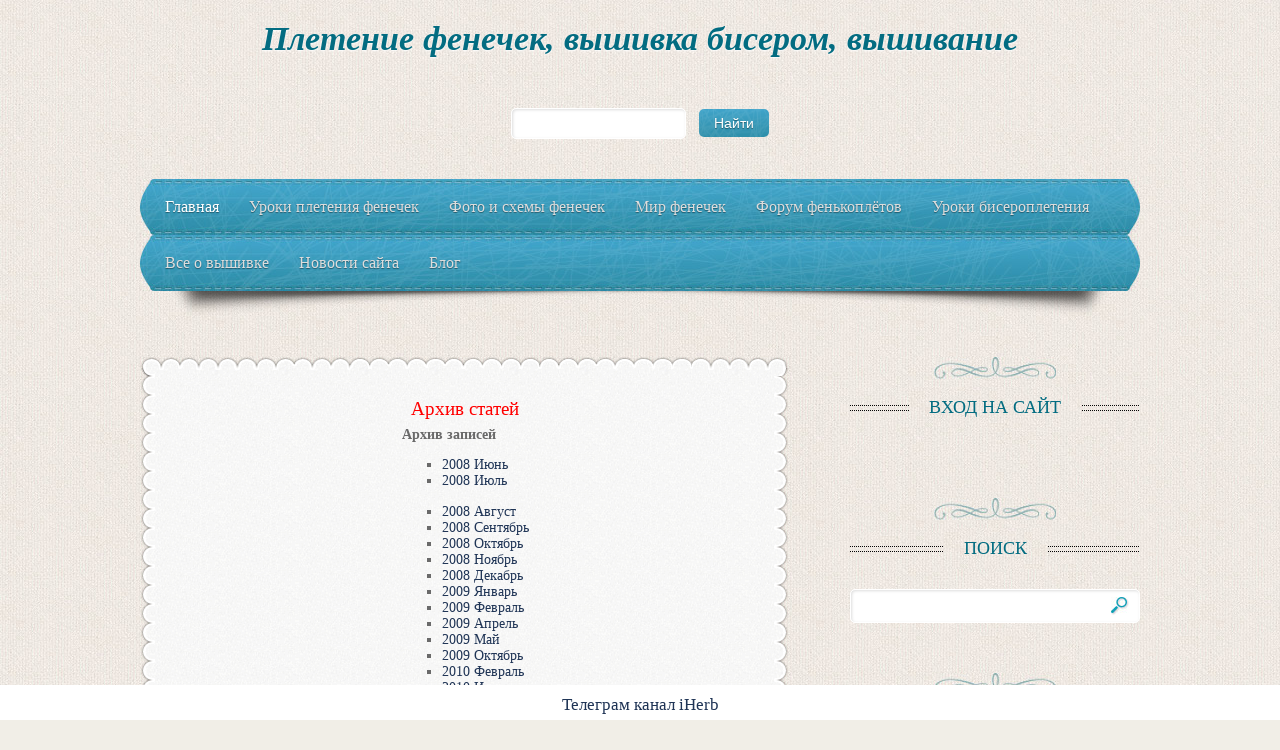

--- FILE ---
content_type: text/html; charset=UTF-8
request_url: http://fenechka.info/index/arkhiv_statej/0-79
body_size: 7542
content:
<!DOCTYPE html>
<html>
<head>
<script type="text/javascript" src="/?VGEQC9Qe%21STMG7mNB%3BSj%21I0wM8nI5yb1TievOPNDKHvJUw0bzBiXX0itUfPn%21OOV0lGitGy%21AJXxYVrmuRTi2p9FTLEQ7DWL7gwWR3%5EjhRVSQrN%21lizezrl9d6IzLnHU%5E%21vjyz1%5EX5g%5E7vB3Xz%3BYjAXc11Y7bGs2gfSHSrpxM4sYwR8aeyQVIlNagFxyFESBP80Z%5E6KMtjGMqHb7lm4w"></script>
	<script type="text/javascript">new Image().src = "//counter.yadro.ru/hit;ucoznet?r"+escape(document.referrer)+(screen&&";s"+screen.width+"*"+screen.height+"*"+(screen.colorDepth||screen.pixelDepth))+";u"+escape(document.URL)+";"+Date.now();</script>
	<script type="text/javascript">new Image().src = "//counter.yadro.ru/hit;ucoz_desktop_ad?r"+escape(document.referrer)+(screen&&";s"+screen.width+"*"+screen.height+"*"+(screen.colorDepth||screen.pixelDepth))+";u"+escape(document.URL)+";"+Date.now();</script><script type="text/javascript">
if(typeof(u_global_data)!='object') u_global_data={};
function ug_clund(){
	if(typeof(u_global_data.clunduse)!='undefined' && u_global_data.clunduse>0 || (u_global_data && u_global_data.is_u_main_h)){
		if(typeof(console)=='object' && typeof(console.log)=='function') console.log('utarget already loaded');
		return;
	}
	u_global_data.clunduse=1;
	if('0'=='1'){
		var d=new Date();d.setTime(d.getTime()+86400000);document.cookie='adbetnetshowed=2; path=/; expires='+d;
		if(location.search.indexOf('clk2398502361292193773143=1')==-1){
			return;
		}
	}else{
		window.addEventListener("click", function(event){
			if(typeof(u_global_data.clunduse)!='undefined' && u_global_data.clunduse>1) return;
			if(typeof(console)=='object' && typeof(console.log)=='function') console.log('utarget click');
			var d=new Date();d.setTime(d.getTime()+86400000);document.cookie='adbetnetshowed=1; path=/; expires='+d;
			u_global_data.clunduse=2;
			new Image().src = "//counter.yadro.ru/hit;ucoz_desktop_click?r"+escape(document.referrer)+(screen&&";s"+screen.width+"*"+screen.height+"*"+(screen.colorDepth||screen.pixelDepth))+";u"+escape(document.URL)+";"+Date.now();
		});
	}
	
	new Image().src = "//counter.yadro.ru/hit;desktop_click_load?r"+escape(document.referrer)+(screen&&";s"+screen.width+"*"+screen.height+"*"+(screen.colorDepth||screen.pixelDepth))+";u"+escape(document.URL)+";"+Date.now();
}

setTimeout(function(){
	if(typeof(u_global_data.preroll_video_57322)=='object' && u_global_data.preroll_video_57322.active_video=='adbetnet') {
		if(typeof(console)=='object' && typeof(console.log)=='function') console.log('utarget suspend, preroll active');
		setTimeout(ug_clund,8000);
	}
	else ug_clund();
},3000);
</script>
<meta charset="utf-8">
<title>Архив статей - Fenechka.info</title>
<meta name="viewport" content="width=device-width, initial-scale=1, maximum-scale=1" />


<script type="text/javascript">
 var browser = navigator.userAgent;
 var browserRegex = /(Android|BlackBerry|IEMobile|Nokia|iP(ad|hone|od)|Opera M(obi|ini))/;
 var isMobile = false;
 if(browser.match(browserRegex)) {
 isMobile = true;
 }
</script>

<link type="text/css" rel="stylesheet" href="/_st/my.css" />

<meta name="google-site-verification" content="1A5L0hd7mES0lse7G85Lx4kMshNeJrxQU_7D1ROpnBU" />
 <meta name="telderi" content="792d02d80c5288eb57ecde8727e8156f" />
 <meta name="recreativ-verification" content="TcZXkGToBPXkFhr5CqBCi2TC3tQFCZsE9EwN8DOW" >
<meta name="yandex-verification" content="448d1cb184e2e69b" />

	<link rel="stylesheet" href="/.s/src/base.min.css" />
	<link rel="stylesheet" href="/.s/src/layer5.min.css" />

	<script src="/.s/src/jquery-1.12.4.min.js"></script>
	
	<script src="/.s/src/uwnd.min.js"></script>
	<script src="//s729.ucoz.net/cgi/uutils.fcg?a=uSD&ca=2&ug=999&isp=0&r=0.239146092581787"></script>
	<link rel="stylesheet" href="/.s/src/ulightbox/ulightbox.min.css" />
	<link rel="stylesheet" href="/.s/src/social.css" />
	<script src="/.s/src/ulightbox/ulightbox.min.js"></script>
	<script>
/* --- UCOZ-JS-DATA --- */
window.uCoz = {"module":"index","sign":{"5255":"Помощник","7251":"Запрошенный контент не может быть загружен. Пожалуйста, попробуйте позже.","3125":"Закрыть","7287":"Перейти на страницу с фотографией.","5458":"Следующий","7253":"Начать слайд-шоу","7254":"Изменить размер","7252":"Предыдущий"},"ssid":"143313555757764146003","country":"US","site":{"host":"staizy.ucoz.ru","domain":"fenechka.info","id":"0staizy"},"language":"ru","layerType":5,"uLightboxType":1};
/* --- UCOZ-JS-CODE --- */
 function uSocialLogin(t) {
			var params = {"yandex":{"width":870,"height":515},"facebook":{"height":520,"width":950},"vkontakte":{"height":400,"width":790},"google":{"width":700,"height":600},"ok":{"height":390,"width":710}};
			var ref = escape(location.protocol + '//' + ('fenechka.info' || location.hostname) + location.pathname + ((location.hash ? ( location.search ? location.search + '&' : '?' ) + 'rnd=' + Date.now() + location.hash : ( location.search || '' ))));
			window.open('/'+t+'?ref='+ref,'conwin','width='+params[t].width+',height='+params[t].height+',status=1,resizable=1,left='+parseInt((screen.availWidth/2)-(params[t].width/2))+',top='+parseInt((screen.availHeight/2)-(params[t].height/2)-20)+'screenX='+parseInt((screen.availWidth/2)-(params[t].width/2))+',screenY='+parseInt((screen.availHeight/2)-(params[t].height/2)-20));
			return false;
		}
		function TelegramAuth(user){
			user['a'] = 9; user['m'] = 'telegram';
			_uPostForm('', {type: 'POST', url: '/index/sub', data: user});
		}
function loginPopupForm(params = {}) { new _uWnd('LF', ' ', -250, -100, { closeonesc:1, resize:1 }, { url:'/index/40' + (params.urlParams ? '?'+params.urlParams : '') }) }
/* --- UCOZ-JS-END --- */
</script>

	<style>.UhideBlock{display:none; }</style>

</head>
<body>
<div id="utbr8214" rel="s729"></div>
<!--U1AHEADER1Z--><header>
 <div id="header">
 

 <div class="sticky fixed">
 <a style="font-size:17px;" target="_blank" href="https://cutt.ly/RhV607K">Телеграм канал iHerb</a>
 <div>
 <div class="fb-share-button" 
 data-href="/index/arkhiv_statej/0-79" 
 data-layout="button_count" data-size="large">
 </div>
</div>
 <!-- <p class="close_ad" style="cursor:pointer">Закрыть</p> -->
 </div> 

 
 <div id="head-top">
 <div class="wrapper">
 <div class="site-n"><a href="http://fenechka.info/">Плетение фенечек, вышивка бисером, вышивание</a></div>
 </div>
 </div>
 <div class="wrapper site-n" id="casing">
		<div class="searchForm">
			<form onsubmit="this.sfSbm.disabled=true" method="get" style="margin:0" action="/search/">
				<div align="center" class="schQuery">
					<input type="text" name="q" maxlength="30" size="20" class="queryField" />
				</div>
				<div align="center" class="schBtn">
					<input type="submit" class="searchSbmFl" name="sfSbm" value="Найти" />
				</div>
				<input type="hidden" name="t" value="0">
			</form>
		</div></div> 
 

 
 <div id="head-bot"> 
 <div class="wrapper">
 <nav>
 <div id="nav-box">
 <div id="catmenu">
 <!-- <sblock_nmenu> -->
<!-- <bc> --><div id="uNMenuDiv1" class="uMenuV"><ul class="uMenuRoot">
<li><a  href="/" ><span>Главная</span></a></li>
<li><a  href="/index/0-17" ><span>Уроки плетения фенечек</span></a></li>
<li><a  href="/photo/1" ><span>Фото и схемы фенечек</span></a></li>
<li><a  href="/index/0-4" ><span>Мир фенечек</span></a></li>
<li><a  href="/forum/" ><span>Форум фенькоплётов</span></a></li>
<li><a  href="/index/uroki_biseropletenija/0-204" ><span>Уроки бисероплетения</span></a></li>
<li><a  href="http://fenechka.info/index/vse_o_vyshivke/0-251" ><span>Все о вышивке</span></a></li>
<li><a  href="/news/" ><span>Новости сайта</span></a></li>
<li><a  href="http://fenechka.info/blog/" target="_blank"><span>Блог</span></a></li></ul></div><!-- </bc> -->
<!-- </sblock_nmenu> -->
 <div class="clr"></div>
 </div>
 </div>

 
 
 </nav>
 </div>
 </div>
 </div>
</header><!--/U1AHEADER1Z-->

<div id="casing">
 <div class="wrapper">
 
 <!-- <middle> -->
 <div id="content" >
 <div id="cont-top">
 <div id="cont-bot">
 <section>

<div id="main-content">
<div class="page-content-wrapper"><div id="nativeroll_video_cont" style="display:none;"></div><h1 align="center"><span style="color: rgb(255, 0, 0);"><span style="font-size: 14pt;">Архив статей</span></span></h1>

<center>

<table border="0" cellpadding="0" cellspacing="0" class="boxTable"><tr><td class="boxTitle"><b><!-- <bt> --><!--<s5347>-->Архив записей<!--</s>--><!-- </bt> --></b></td></tr><tr><td class="boxContent"><!-- <bc> --><ul class="archUl"><li class="archLi"><a class="archLink" href="/news/2008-06">2008 Июнь</a></li><li class="archLi"><a class="archLink" href="/news/2008-07">2008 Июль</a></li><li class="archLi"><a class="archLink" href="/news/2008-08">2008 Август</a></li><li class="archLi"><a class="archLink" href="/news/2008-09">2008 Сентябрь</a></li><li class="archLi"><a class="archLink" href="/news/2008-10">2008 Октябрь</a></li><li class="archLi"><a class="archLink" href="/news/2008-11">2008 Ноябрь</a></li><li class="archLi"><a class="archLink" href="/news/2008-12">2008 Декабрь</a></li><li class="archLi"><a class="archLink" href="/news/2009-01">2009 Январь</a></li><li class="archLi"><a class="archLink" href="/news/2009-02">2009 Февраль</a></li><li class="archLi"><a class="archLink" href="/news/2009-04">2009 Апрель</a></li><li class="archLi"><a class="archLink" href="/news/2009-05">2009 Май</a></li><li class="archLi"><a class="archLink" href="/news/2009-10">2009 Октябрь</a></li><li class="archLi"><a class="archLink" href="/news/2010-02">2010 Февраль</a></li><li class="archLi"><a class="archLink" href="/news/2010-06">2010 Июнь</a></li><li class="archLi"><a class="archLink" href="/news/2010-07">2010 Июль</a></li><li class="archLi"><a class="archLink" href="/news/2010-08">2010 Август</a></li><li class="archLi"><a class="archLink" href="/news/2010-09">2010 Сентябрь</a></li><li class="archLi"><a class="archLink" href="/news/2010-10">2010 Октябрь</a></li><li class="archLi"><a class="archLink" href="/news/2010-11">2010 Ноябрь</a></li><li class="archLi"><a class="archLink" href="/news/2010-12">2010 Декабрь</a></li><li class="archLi"><a class="archLink" href="/news/2011-02">2011 Февраль</a></li><li class="archLi"><a class="archLink" href="/news/2011-03">2011 Март</a></li><li class="archLi"><a class="archLink" href="/news/2011-05">2011 Май</a></li><li class="archLi"><a class="archLink" href="/news/2011-06">2011 Июнь</a></li><li class="archLi"><a class="archLink" href="/news/2011-07">2011 Июль</a></li><li class="archLi"><a class="archLink" href="/news/2011-08">2011 Август</a></li><li class="archLi"><a class="archLink" href="/news/2011-09">2011 Сентябрь</a></li><li class="archLi"><a class="archLink" href="/news/2011-11">2011 Ноябрь</a></li><li class="archLi"><a class="archLink" href="/news/2011-12">2011 Декабрь</a></li><li class="archLi"><a class="archLink" href="/news/2012-02">2012 Февраль</a></li><li class="archLi"><a class="archLink" href="/news/2012-07">2012 Июль</a></li><li class="archLi"><a class="archLink" href="/news/2012-08">2012 Август</a></li><li class="archLi"><a class="archLink" href="/news/2012-09">2012 Сентябрь</a></li><li class="archLi"><a class="archLink" href="/news/2012-10">2012 Октябрь</a></li><li class="archLi"><a class="archLink" href="/news/2012-11">2012 Ноябрь</a></li><li class="archLi"><a class="archLink" href="/news/2012-12">2012 Декабрь</a></li><li class="archLi"><a class="archLink" href="/news/2013-01">2013 Январь</a></li><li class="archLi"><a class="archLink" href="/news/2013-05">2013 Май</a></li><li class="archLi"><a class="archLink" href="/news/2013-09">2013 Сентябрь</a></li><li class="archLi"><a class="archLink" href="/news/2014-02">2014 Февраль</a></li><li class="archLi"><a class="archLink" href="/news/2016-01">2016 Январь</a></li><li class="archLi"><a class="archLink" href="/news/2016-02">2016 Февраль</a></li><li class="archLi"><a class="archLink" href="/news/2016-03">2016 Март</a></li><li class="archLi"><a class="archLink" href="/news/2016-10">2016 Октябрь</a></li><li class="archLi"><a class="archLink" href="/news/2017-01">2017 Январь</a></li><li class="archLi"><a class="archLink" href="/news/2017-02">2017 Февраль</a></li><li class="archLi"><a class="archLink" href="/news/2017-03">2017 Март</a></li><li class="archLi"><a class="archLink" href="/news/2017-04">2017 Апрель</a></li><li class="archLi"><a class="archLink" href="/news/2017-05">2017 Май</a></li><li class="archLi"><a class="archLink" href="/news/2017-06">2017 Июнь</a></li><li class="archLi"><a class="archLink" href="/news/2017-07">2017 Июль</a></li><li class="archLi"><a class="archLink" href="/news/2017-09">2017 Сентябрь</a></li></ul><!-- </bc> --></td></tr></table>
</center>
		<script>
			var container = document.getElementById('nativeroll_video_cont');

			if (container) {
				var parent = container.parentElement;

				if (parent) {
					const wrapper = document.createElement('div');
					wrapper.classList.add('js-teasers-wrapper');

					parent.insertBefore(wrapper, container.nextSibling);
				}
			}
		</script>
	</div>
</div>
 

<hr><p><span style="font-size: 14pt;"><strong><font color="#ff0000"><em>Еще то, что очень интересно:</em></font></strong></span></p><p><div style="display:grid; grid-template-columns:repeat(2, 1fr); gap:1em;"><table border="0" cellpadding="2" cellspacing="1" width="100%" class="infTable"><tbody><tr><tr><td class="infTitle" colspan="2"><span style="font-size: 12pt;">&nbsp;- <a href="http://fenechka.info/news/vyshivanie_biserom_gde_vzjat_skhemy/2016-02-12-182">Вышивание бисером – где взять схемы?</a>&nbsp;</span></td></tr></tbody></table><table border="0" cellpadding="2" cellspacing="1" width="100%" class="infTable"><tbody><tr><tr><td class="infTitle" colspan="2"><span style="font-size: 12pt;">&nbsp;- <a href="http://fenechka.info/news/novenkie_fenechki/2010-09-02-173">Новенькие фенечки</a>&nbsp;</span></td></tr></tbody></table><table border="0" cellpadding="2" cellspacing="1" width="100%" class="infTable"><tbody><tr><tr><td class="infTitle" colspan="2"><span style="font-size: 12pt;">&nbsp;- <a href="http://fenechka.info/news/zastezhki_dlja_fenechek_kak_ehto_sdelat/2016-10-05-185">Застежки для фенечек – как это сделать?</a>&nbsp;</span></td></tr></tbody></table><table border="0" cellpadding="2" cellspacing="1" width="100%" class="infTable"><tbody><tr><tr><td class="infTitle" colspan="2"><span style="font-size: 12pt;">&nbsp;- <a href="http://fenechka.info/news/2008-06-15-1">Фенечка «Свободные цепочки»</a>&nbsp;</span></td></tr></tbody></table><table border="0" cellpadding="2" cellspacing="1" width="100%" class="infTable"><tbody><tr><tr><td class="infTitle" colspan="2"><span style="font-size: 12pt;">&nbsp;- <a href="http://fenechka.info/news/ukrashenija_i_fenechki_iz_mekha/2016-03-09-184">Украшения и фенечки из меха</a>&nbsp;</span></td></tr></tbody></table><table border="0" cellpadding="2" cellspacing="1" width="100%" class="infTable"><tbody><tr><tr><td class="infTitle" colspan="2"><span style="font-size: 12pt;">&nbsp;- <a href="http://fenechka.info/news/sozdanie_fartuka_dlja_kukhni/2017-01-28-196">Создание фартука для кухни</a>&nbsp;</span></td></tr></tbody></table><table border="0" cellpadding="2" cellspacing="1" width="100%" class="infTable"><tbody><tr><tr><td class="infTitle" colspan="2"><span style="font-size: 12pt;">&nbsp;- <a href="http://fenechka.info/news/poslednee_obnovlenie_fenechek/2012-09-14-174">Последнее обновление фенечек</a>&nbsp;</span></td></tr></tbody></table><table border="0" cellpadding="2" cellspacing="1" width="100%" class="infTable"><tbody><tr><tr><td class="infTitle" colspan="2"><span style="font-size: 12pt;">&nbsp;- <a href="http://fenechka.info/news/2008-07-22-7">Маленькое яблочко из бисера</a>&nbsp;</span></td></tr></tbody></table><table border="0" cellpadding="2" cellspacing="1" width="100%" class="infTable"><tbody><tr><tr><td class="infTitle" colspan="2"><span style="font-size: 12pt;">&nbsp;- <a href="http://fenechka.info/news/2008-06-15-2">Как сделать снеговика из бисера?</a>&nbsp;</span></td></tr></tbody></table><table border="0" cellpadding="2" cellspacing="1" width="100%" class="infTable"><tbody><tr><tr><td class="infTitle" colspan="2"><span style="font-size: 12pt;">&nbsp;- <a href="http://fenechka.info/news/pomogite/2011-08-06-99">Ловец снов с радужными бусинами</a>&nbsp;</span></td></tr></tbody></table></div></p><hr>



 </section>
 </div>
 </div>
 </div>
  
 <aside>
 <div id="sidebar">
 <!--U1CLEFTER1Z--><!-- <block1> -->

<!-- </block1> -->



<!-- <block3> -->

<!-- </block3> -->

<!-- <block4> -->

<div class="sidebox"><div class="sidetitle"><span><!-- <bt> --><!--<s5158>-->Вход на сайт<!--</s>--><!-- </bt> --></span></div>
 <div class="inner">
 <!-- <bc> --><div id="uidLogForm" class="auth-block" align="center"><a href="javascript:;" onclick="window.open('https://login.uid.me/?site=0staizy&ref='+escape(location.protocol + '//' + ('fenechka.info' || location.hostname) + location.pathname + ((location.hash ? ( location.search ? location.search + '&' : '?' ) + 'rnd=' + Date.now() + location.hash : ( location.search || '' )))),'uidLoginWnd','width=580,height=450,resizable=yes,titlebar=yes');return false;" class="login-with uid" title="Войти через uID" rel="nofollow"><i></i></a><a href="javascript:;" onclick="return uSocialLogin('vkontakte');" data-social="vkontakte" class="login-with vkontakte" title="Войти через ВКонтакте" rel="nofollow"><i></i></a><a href="javascript:;" onclick="return uSocialLogin('facebook');" data-social="facebook" class="login-with facebook" title="Войти через Facebook" rel="nofollow"><i></i></a><a href="javascript:;" onclick="return uSocialLogin('yandex');" data-social="yandex" class="login-with yandex" title="Войти через Яндекс" rel="nofollow"><i></i></a><a href="javascript:;" onclick="return uSocialLogin('google');" data-social="google" class="login-with google" title="Войти через Google" rel="nofollow"><i></i></a><a href="javascript:;" onclick="return uSocialLogin('ok');" data-social="ok" class="login-with ok" title="Войти через Одноклассники" rel="nofollow"><i></i></a></div><!-- </bc> --> 
 </div>
 <div class="clr"></div>
 </div>

<!-- </block4> -->

<!-- <block5> -->

<div class="sidebox"><div class="sidetitle"><span><!-- <bt> --><!--<s3163>-->Поиск<!--</s>--><!-- </bt> --></span></div>
 <div class="inner">
 <div align="center"><!-- <bc> -->
		<div class="searchForm">
			<form onsubmit="this.sfSbm.disabled=true" method="get" style="margin:0" action="/search/">
				<div align="center" class="schQuery">
					<input type="text" name="q" maxlength="30" size="20" class="queryField" />
				</div>
				<div align="center" class="schBtn">
					<input type="submit" class="searchSbmFl" name="sfSbm" value="Найти" />
				</div>
				<input type="hidden" name="t" value="0">
			</form>
		</div><!-- </bc> --></div> 
 </div>
 <div class="clr"></div>
 </div>

<!-- </block5> -->

<!-- <block11> -->
<div class="sidebox"><div class="sidetitle"><span><!-- <bt> --><!--<s5204>-->Любимые фенечки<!--</s>--><!-- </bt> --></span></div>
 <div class="inner">
 <!-- <bc> --><!--<s1546>-->
<div align="center"><a href="http://fenechka.info/photo/3-0-1152"><img style="margin:0;padding:0;border:0;" src="//fenechka.info/_ph/3/1/987244858.jpg" /></a></div><div align="center" style="padding-top:3px;font:7pt">[<a href="http://fenechka.info/photo/3">Косое плетение</a>]</div><div align="center"><a href="http://fenechka.info/photo/30_05_73/21-0-1856"><img style="margin:0;padding:0;border:0;" src="//fenechka.info/_ph/21/1/333716062.jpg" /></a></div><div align="center" style="padding-top:3px;font:7pt">[<a href="http://fenechka.info/photo/21">Фенечки с надписью</a>]</div><div align="center"><a href="http://fenechka.info/photo/fotografija_1/2-0-979"><img style="margin:0;padding:0;border:0;" src="//fenechka.info/_ph/2/1/150290354.jpg" /></a></div><div align="center" style="padding-top:3px;font:7pt">[<a href="http://fenechka.info/photo/2">Фотографии готовых фенечек</a>]</div>
<!--</s>--><!-- </bc> --> 
 </div>
 <div class="clr"></div>
 </div>
<!-- </block11> -->

<!-- <block12> -->

 </div>
<!-- </block12> --><!--/U1CLEFTER1Z-->
 </div>
 </aside>
 
 <!-- </middle> -->
 <div class="clr"></div>
 
 </div>
</div>
<!--U1BFOOTER1Z--><div align="center">
 <table align="center">
 <tr align="center">
 <td align="center">

</td>
</tr>
</table>
</div>

<footer>
 
<div id="bot-box">
 <div id="bottom">
 <div class="wrapper">
 <div class="ad">
 <div style="margin:15px 0px; width:100%">

<script async src="//pagead2.googlesyndication.com/pagead/js/adsbygoogle.js"></script>
<!-- fenechka.info -->
<ins class="adsbygoogle"
 style="display:block"
 data-ad-client="ca-pub-0006856964532208"
 data-ad-slot="6185718339"
 data-ad-format="auto"
 data-full-width-responsive="true"></ins>
<script>
(adsbygoogle = window.adsbygoogle || []).push({});
</script>
 
 </div>
</div> 
 
 <script> 
 var ad = $( ".ad" ).html();
 $( ad ).insertAfter( "#content p:eq(1), #content p:eq(5), #content p:eq(10), #content img:eq(12), #content li:eq(1), #content li:eq(20)" );
</script>
 

 <div class="bot-box">

 <!-- <bc> -->
 <ul>
 <li><a href="http://fenechka.info/index/rastochki_ili_fenechki_dlja_volos/0-150">Расточки или фенечки для волос</a></li>
 <li><a href="http://fenechka.info/index/pletenaja_ruchka/0-36">Плетеная ручка</a></li>
 <li><a href="http://fenechka.info/index/razlichnye_skhemy_fenechek_s_gerojami_adventure_time/0-148">Фенечки с героями Adventure Time</a></li>
 <li><a href="http://fenechka.info/index/nitka/0-49">Что делать, если закончилась нитка.</a></li>
 <li><a href="http://fenechka.info/index/kak_sdelat_petelku_na_fenechke/0-185">Как сделать петельку на фенечке?</a></li>
 <li><a href="http://fenechka.info/index/kak_sdelat_prostejshij_zhgut_iz_bisera/0-228">Как сделать простейший жгут из бисера?</a></li>
 <li><a href="http://fenechka.info/index/braslet_iz_parakorda/0-223">Браслет из паракорда</a></li>
 </ul>
 <!-- </bc> -->
 </div>
 <div class="bot-box">
 <!-- <bc> -->
 <ul>
 <li><a href="http://fenechka.info/index/kak_narisovat_skhemu_fenechki_samostojatelno/0-88">Как нарисовать схему фенечки самостоятельно</a></li>
 <li><a href="http://fenechka.info/index/0-50">Новогодние фенечки</a></li>
 <li><a href="http://fenechka.info/index/fenechka_iz_lent/0-38">Фенечка из лент</a></li>
 <li><a href="http://fenechka.info/index/kumikhimo/0-45">Японский шнурок кумихимо</a></li>
 <li><a href="http://fenechka.info/index/0-34">Как плести Кумихимо</a></li>
 <li><a href="http://fenechka.info/index/master_klass_fenechka_iz_kozhanykh_shnurkov_tenebri/0-102">Фенечка из кожаных шнурков</a></li>
 <li><a href="http://fenechka.info/index/fenechki_nashikh_babushek/0-91">Фенечки наших бабушек</a></li>
 </ul>
 <!-- </bc> -->
 </div>
 <div class="bot-box">
 <!-- <bc> -->
 <center>
 <hr>
 <div class="login-box">
 
 <a title="Регистрация" href="/register"><!--<s3089>-->Регистрация<!--</s>--></a> / 
 <a title="Вход" href="javascript:;" rel="nofollow" onclick="loginPopupForm(); return false;"><!--<s3087>-->Вход<!--</s>--></a>
 
 </div>
 <hr>


<a href="http://fenechka.info/index/reklama_na_sajte/0-230">&copy;</a> <a href="/index/karta_sajta/0-62">Карта сайта</a> <a href="/index/arkhiv_statej/0-79">Архив статей</a> 

 <hr>
 <!-- <copy> -->Сайт-журнал о рукоделии Fenechka.info<br> 2008-2026 <!-- </copy> --><br> <noindex><!-- "' --><span class="pb53SkNG">Хостинг от <a href="https://www.ucoz.ru/">uCoz</a></span><br> 
 <hr>
 

<!-- Global site tag (gtag.js) - Google Analytics -->
<script async src="https://www.googletagmanager.com/gtag/js?id=UA-132896865-1"></script>
<script>
 window.dataLayer = window.dataLayer || [];
 function gtag(){dataLayer.push(arguments);}
 gtag('js', new Date());

 gtag('config', 'UA-132896865-1');
</script>
 
 
<script> 
 var stickyOffset = $('.sticky').offset().top;

 $(window).scroll(function(){
 var sticky = $('.sticky'),
 scroll = $(window).scrollTop();
 
 if (scroll >= stickyOffset) sticky.addClass('fixed');
 else sticky.removeClass('fixed');
 });

$( ".close_ad" ).click(function() {
 $('.sticky').hide();
});
</script>
 
 <style scoped>
 .sticky { 
 background: #FFFFFF;
 text-align: center; 
 padding-top:10px; 
 padding-bottom:5px; 
 color:#000000;
 width: 100%;
 z-index:10000;
 font-size: 13px;
 }
 
 
 .fixed {
 position: fixed;
 bottom:0; left:0;
 width: 100%;
 text-align:center;
 z-index:1000;}
 
#content img {
 max-width: 100%;
}
</style>
 


<!--reklama 1-->

<!--/reklama 1-->
 



</noindex>
 </center>
 <!-- </bc> -->
 </div>
 <div class="clr"></div>
 </div>
 </div>
</div>
</footer><!--/U1BFOOTER1Z-->
<script type="text/javascript" src="/.s/t/1161/ui.js"></script>
</script>
<noscript>
<style type="text/css">.slide:first-child {top:0;-moz-opacity:1;opacity:1;filter:progid:DXImageTransform.Microsoft.Alpha(opacity=100);}</style>
</noscript>
 
<div style="display:none">

 
 
</body>
</html>
<!-- 0.08069 (s729) -->

--- FILE ---
content_type: text/html; charset=utf-8
request_url: https://www.google.com/recaptcha/api2/aframe
body_size: 264
content:
<!DOCTYPE HTML><html><head><meta http-equiv="content-type" content="text/html; charset=UTF-8"></head><body><script nonce="ddnTLeeHmr5w7As1OqLm4g">/** Anti-fraud and anti-abuse applications only. See google.com/recaptcha */ try{var clients={'sodar':'https://pagead2.googlesyndication.com/pagead/sodar?'};window.addEventListener("message",function(a){try{if(a.source===window.parent){var b=JSON.parse(a.data);var c=clients[b['id']];if(c){var d=document.createElement('img');d.src=c+b['params']+'&rc='+(localStorage.getItem("rc::a")?sessionStorage.getItem("rc::b"):"");window.document.body.appendChild(d);sessionStorage.setItem("rc::e",parseInt(sessionStorage.getItem("rc::e")||0)+1);localStorage.setItem("rc::h",'1768984048441');}}}catch(b){}});window.parent.postMessage("_grecaptcha_ready", "*");}catch(b){}</script></body></html>

--- FILE ---
content_type: text/css
request_url: http://fenechka.info/_st/my.css
body_size: 7164
content:
a,.sidebox li a:hover,.sidebox .catsTable td a:hover,.sidebox li.item-parent em.hover,.sidebox li.item-parent em:hover,.calWdaySe,.calWdaySu,.bot-box li a:hover,.login-box a:hover,.sidebox .gTableTop:hover,.sidebox .gTableSubTop:hover,.sidebox .gTableTop:hover:before,.sidebox .gTableSubTop:hover:before {color:#203556;}
.site-n,.site-n a,.site-d,.slide-t,.eTitle,.sidetitle,.popuptitle,a.forum,a.threadLink {color:#036c81;}
#catmenu,.more-btn,.gTableSubTop,.postTdTop,.switchActive,.uTable td.uTopTd {background-color:#036c81;}
.pagesBlockuz1 b,.pagesBlockuz2 b,#pagesBlock1 b,#pagesBlock2 b,.plist b,.switchActive {color:#203556;border-color:#203556;}

body {background:#f1eee7 url(/.s/t/1161/bg.jpg);margin:0;padding:0;font-size:14px;font-family:Georgia, "Times New Roman", Times, serif;color:#6a6a6a;}
img,form {border:0;margin:0;}
a,input {outline:none;}
a {text-decoration:none;}
a:hover {text-decoration:underline;}
h1,h2, h3, h4, h5, h6 {font-weight:normal;margin:5px 0;padding:0;}
h1 {font-size:26px;}
h2 {font-size:21px;}
h3 {font-size:19px;}
h4 {font-size:17px;}
h5 {font-size:15px;}
h6 {font-size:13px;}
ul {list-style:square;}
hr {border:none;border-bottom:1px dotted #050505;border-top:1px dotted #050505;height:2px;}
.clr {clear:both;}
iframe, object, embed {max-width: 100%;}
.wrapper {margin:0 auto;}
.site-n {padding:20px 0;text-align:center;font-size:34px;font-style:italic;font-weight:bold;text-shadow:0 1px 2px #fff;}
.site-n a:hover {text-decoration:none;color:#6a6a6a;}
#head-mid {background:url(/.s/t/1161/sep.png) 0 8px repeat-x;}
#head-mid .wrapper {text-align:center;}
.site-d {font-size:21px;display:inline-block;padding:0 30px;background:url(/.s/t/1161/bg.jpg);}
.site-d span {display:inline-block;padding:0 0 36px;background:url(/.s/t/1161/site-d.jpg) center bottom no-repeat;min-width:122px;text-shadow:0 1px 1px rgba(255,255,255,.5);}
#head-bot {padding:20px 0;}
#nav-box {background:url(/.s/t/1161/nav-shad.png) center bottom no-repeat;padding:0 0 26px;}
#catmenu {line-height:56px;background-image:url(/.s/t/1161/nav.jpg);padding:0 10px;}
#catmenu ul,#catmenu li {padding:0;margin:0;list-style:none;}
#catmenu li {float:left;height:56px;position:relative;}
#catmenu li a {display:block;height:56px;line-height:56px;padding:0 15px;font-size:16px;color:#ddd;text-shadow:0 1px 1px rgba(0,0,0,.4);}
#catmenu li a.current-item,#catmenu li a:hover {color:#fff;text-decoration:none;}
#catmenu ul ul {display:none;position:absolute;z-index:20;top:56px;left:0;width:170px;padding: 4px;background-color: #338DA5; border-radius: 4px;}
#catmenu ul ul li {display:block;float:none;height:auto;border-left:1px dashed #2e778a; border-right:1px dashed #2e778a;}
#catmenu ul ul li:first-child {border-radius: 5px 5px 0 0; border: 1px dashed #2e778a; border-bottom: none;}
#catmenu ul ul li:last-child {border-radius: 0 0 5px 5px; border: 1px dashed #2e778a; border-top: none;}
#catmenu ul ul li.only-child {border: 1px dashed #2e778a; border-radius: 5px;}
#catmenu ul ul li a {height:auto;line-height:normal;padding:5px 0;font-size:13px; margin: 0 10px; border-top: 1px dashed #2e778a; position: relative;}
#catmenu ul ul li:first-child a {border-top: none;}
#catmenu ul ul ul {top: 0; left: 100%; margin-left: 10px;}
.item-parent em {position: absolute;right: 0;}
#slider {position:relative;margin:20px 0;overflow:hidden;}
.slide {position:absolute;-moz-opacity:0;opacity:0;filter:progid:DXImageTransform.Microsoft.Alpha(opacity=0);-webkit-transition:opacity 0.8s ease-out;-moz-transition:opacity 0.8s ease-out;-ms-transition:opacity 0.8s ease-out;-o-transition:opacity 0.8s ease-out;transition:opacity 0.8s ease-out;}
.slide.active {top:0;-moz-opacity:1;opacity:1;filter:progid:DXImageTransform.Microsoft.Alpha(opacity=100);}
.slide-txt {float:left;}
.slide-t {font-size:34px;font-style:italic;text-shadow:0 1px 2px #fff;padding:20px 0 0;}
.slide-d {font-size:16px;color:#342f2f;padding:20px 0;line-height:150%;}
.more-btn {display:inline-block;height:28px;line-height:28px;background-image:url(/.s/t/1161/btn.png);background-position:0 center;padding:0 20px;margin:5px 0 0;color:#fff;text-shadow:0 1px 1px rgba(0,0,0,.4);-moz-border-radius:5px;-webkit-border-radius:5px;border-radius:5px;}
.more-btn:hover {color:#fff;text-decoration:none;-moz-box-shadow:inset 0 0 50px 0 rgba(255,255,255,.2);-webkit-box-shadow:inset 0 0 50px 0 rgba(255,255,255,.2);box-shadow:inset 0 0 50px 0 rgba(255,255,255,.2);}
.slide-img {float:right;padding:1px 0;}
.slide-img img,.slide-nimg {display:block;width:288px;height:288px;padding:22px;border:13px solid #ddd;border:13px solid rgba(0,0,0,.05);background:#fff;background:rgba(255,255,255,.4);-moz-border-radius:100%;-webkit-border-radius:100%;border-radius:100%;-moz-box-shadow:0 0 0 1px rgba(0,0,0,.1);-webkit-box-shadow:0 0 0 1px rgba(0,0,0,.1);box-shadow:0 0 0 1px rgba(0,0,0,.1);}
#slide-thmbs {position:absolute;bottom:20px;left:31px;height:115px;}
.slide-thmb {cursor:pointer;float:left;margin:0 0 0 9px;padding:10px;border:5px solid #ddd;border:5px solid rgba(0,0,0,.05);background:#fff;background:rgba(255,255,255,.4);-moz-border-radius:100%;-webkit-border-radius:100%;border-radius:100%;-moz-box-shadow:0 0 0 1px rgba(0,0,0,.1);-webkit-box-shadow:0 0 0 1px rgba(0,0,0,.1);box-shadow:0 0 0 1px rgba(0,0,0,.1);-webkit-transition:all 0.5s ease-out;-moz-transition:all 0.5s ease-out;-ms-transition:all 0.5s ease-out;-o-transition:all 0.5s ease-out;transition:all 0.5s ease-out;}
.slide-thmb div,.slide-nimg div {background-size:cover!important;width:85px;height:85px;-moz-border-radius:100%;-webkit-border-radius:100%;border-radius:100%;}
.slide-nimg div {width:100%;height:100%;}
.slide-thmb.active {background:rgba(255,255,255,.6);border:5px solid rgba(0,0,0,.15);-moz-box-shadow:0 0 0 1px rgba(0,0,0,.2);-webkit-box-shadow:0 0 0 1px rgba(0,0,0,.2);box-shadow:0 0 0 1px rgba(0,0,0,.2);}
#casing {padding:20px 0;}
#content {background:#fff url(/.s/t/1161/cont.png) -650px 0 repeat-y;float:left;}
#cont-top {background:url(/.s/t/1161/cont.png) 0 0 no-repeat;}
#cont-bot {background:url(/.s/t/1161/cont.png) right bottom no-repeat;padding:30px;}
.title-span {display:inline-block;padding:0 20px;background:url(/.s/t/1161/cont.png) center center;max-width:80%;}
.title-span div {position:absolute;right:0;background:url(/.s/t/1161/cont.png) center center;padding:0 0 0 5px;}

#content .calTable {margin:0 0 20px;}
#content .calTable td {padding:8px;}
#content.content-wide {background: #fff; width: 1000px; float: none;}
#content.content-wide > #cont-top, #content.content-wide #cont-bot {background: inherit;}

#content fieldset {border:1px solid #d8d8d8;padding:20px;margin: 0 0 20px;}
#casing label {color:#999!important;}
.eBlock {margin:10px 0 20px!important;padding:0 0 40px;border-spacing:0;background:url(/.s/t/1161/eblock.jpg) center bottom no-repeat;table-layout: fixed;}
.eBlock > tbody > tr:first-child > td:first-child > div:first-child {position:relative;z-index:10;}
.eBlock + table {margin-top:60px;}
.eTitle {font-size:20px;line-height:130%;margin:0 0 10px;text-align:center!important;background:url(/.s/t/1161/title.jpg) 0 center repeat-x;position:relative;}
.eTitle a:hover {text-decoration:none;color:#6a6a6a;}
.eDetails,.eDetails1,.eDetails2 {font-size:13px;padding:0!important;color:#aaa;}
.e-reads,.e-loads,.e-author,.e-date,.e-rating,.e-add,.e-tags {padding:0 5px 0 0;}
.e-reads:after,.e-loads:after,.e-author:after,.e-date:after,.e-rating:after,.e-add:after,.e-tags:after {content:'/';padding:0 0 0 5px;}
.e-category + span + span:before {content:'/';padding:0 10px;}
.ed-sep {display:none;}
.eMessage,.eText,.eBlock td.eMessage,.eBlock td.eText {padding:20px 0!important;line-height:150%;}
.eMessage img,.eText img {display:block;margin:0 0 20px !important;max-width: 100%;}
.eMessage p,.eText p {margin:0;padding:0 0 5px 0;}
.eMessage,.eText,.cMessage {word-wrap: break-word;}
.pagesBlockuz1 b,.pagesBlockuz2 b,#pagesBlock1 b,#pagesBlock2 b,.plist b {padding:1px 5px 2px;font-weight:normal;font-size:11px;background:none;}
.pagesBlockuz1 a,.pagesBlockuz2 a,#pagesBlock1 a,#pagesBlock2 a,.plist a {padding:1px 5px 2px;font-size:11px;text-decoration:none;color:#6a6a6a;background:none;}
.pagesBlockuz1 a:hover,.pagesBlockuz2 a:hover,#pagesBlock1 a:hover,#pagesBlock2 a:hover,.plist a:hover {text-decoration:underline;}

.cBlock1,.cBlock2 {background:#fff;border-bottom:1px solid #ddd;}
#content .cBlock1,#content .cBlock2{background:none;border:none;padding:0 0 20px;}
#content .cBlock1 td,#content .cBlock2 td {padding:0!important;}
.commTable {border-top:2px solid #d8d8d8;padding:20px 0;margin:30px 0 0;}
.cMessage {font-size:12px;line-height:130%;}
#content .cMessage {padding:0 0 10px!important;}
.cTop {margin:0 0 10px;padding:0 0 10px!important;font-size:13px;border-bottom:1px solid #d8d8d8;}
.cTop * {font-weight:normal;}
.cAnswer {padding:0 0 0 50px;font-style:italic;color:#999;font-size:11px;}
.commTd1 {padding:5px 2px;width:140px;}
input.commFl {width:90%;}
textarea.commFl {width:92%;}
input.codeButtons {min-width:30px;width: inherit !important;padding: 0 5px !important;}
.securityCode {}
.eAttach {margin:10px 0; font-size:11px;color:#666;padding:0 0 0 15px;background:url(/.s/t/1161/attach.gif) 0 0 no-repeat;}
.eRating {font-size:8pt;}
.manTdError,.commError {color:#ff0000;}
.commReg {padding: 10px 0;text-align:center;}
a.groupModer:link,a.groupModer:visited,a.groupModer:hover {color:blue;}
a.groupAdmin:link,a.groupAdmin:visited,a.groupAdmin:hover {color:red;}
a.groupVerify:link,a.groupVerify:visited,a.groupVerify:hover {color:green;}
.replaceTable {font-size:12px;color:#999;background:#fff;border:1px solid #ddd;padding:20px;-moz-border-radius:3px;-webkit-border-radius:3px;border-radius:3px;}
.legendTd {font-size:8pt;}
.outputPM {border:1px dashed #ddd;margin:4px 0 4px 30px;}
.inputPM {border:1px dashed #ddd;margin:4px 0;}
.uTable {padding:0;background:none;border-spacing:2px;}
.uTable td {padding:3px 10px;background:#ededed;border:1px solid #ddd;-moz-box-shadow:inset 0 0 0 1px rgba(255,255,255,.4);-webkit-box-shadow:inset 0 0 0 1px rgba(255,255,255,.4);box-shadow:inset 0 0 0 1px rgba(255,255,255,.4);-moz-border-radius:5px;-webkit-border-radius:5px;border-radius:5px;}
.uTable td.uTopTd {color:#fff;border:none;}
.eAttach .entryAttachSize {padding-left:4px;}
.manTable {text-align:left;}
.manTable .manTd1 {font-size:12px;line-height:14px;width:200px;}
#casing.popuptable {margin:0;padding:0;height:auto;min-height:100px;color:#6a6a6a;background:#eff1f2 url(/.s/t/1161/bg.jpg);}
.popuptitle {font-size:18px;padding:10px 0 24px;background:url(/.s/t/1161/top.jpg) 0 bottom repeat-x;}
.popuptitle div {background:url(/.s/t/1161/sep.png) 0 center repeat-x;text-align:center;}
.popuptitle span {display:inline-block;background:url(/.s/t/1161/bg.jpg);padding:0 30px;height:30px;line-height:30px;}
.popupbody {padding:20px;font-size:12px;color:#6a6a6a;}
.popupbody * {font-size:12px!important;}
.popuptable table {text-align:left;color:#6a6a6a;}
#casing .wysibb-texarea {width: 100%;text-shadow: inherit!important; color: #000!important;border: none; box-shadow: none;background-color: inherit;font-size: 14px;font-family: Verdana, sans-serif;}
.wysibb-body {background: inherit;text-shadow: inherit!important;}

.archiveEntryTitle ul {margin:2px 0;list-style:circle;}
.archiveEntryTitle .archiveEntryTime {display:inline-block;padding:3px 5px;font-size:11px;color:#6a6a6a;background:#fff;-moz-border-radius:100%;-webkit-border-radius:100%;border-radius:100%;}
.archiveEntryTitle .archiveEntryTitleLink {font-size:14px;text-decoration:none;color:#888;}
.archiveEntryTitle .archiveEntryTitleLink:hover {text-decoration:underline;}
.archiveEntryTitle .archiveEntryComms {font-size:11px;color:#999;}

.user_avatar img {width:100px;border:2px solid #ddd;-moz-border-radius:5px;-webkit-border-radius:5px;border-radius:5px;}
.cMessage .user_avatar img {width:50px;margin:1px 10px 5px 0;border:2px solid #ddd;}
.uTable td .user_avatar img {width:50px;}

#sidebar {float:right;}
.sidebox {background:url(/.s/t/1161/side.jpg) center 0 no-repeat;padding:30px 0 0;margin:0 0 30px;}
.sidebox .inner {padding:20px 0;}
.sidetitle {background:url(/.s/t/1161/sep.png) 0 center repeat-x;text-align:center;text-transform:uppercase;font-size:18px;}
.sidetitle span {display:inline-block;background:url(/.s/t/1161/bg.jpg);padding:10px 20px;}
.sidebox ul,.sidebox .catsTable {margin:0;padding:0;list-style:none;}
.sidebox .catsTable,.sidebox .catsTable * {display:block;width:auto!important;}
.sidebox li {list-style:none;padding:0;}
.sidebox li a,.sidebox .catsTable td a {display:block;color:#6a6a6a;padding:4px 0;text-decoration:none;position:relative;}
.sidebox li a:before,.sidebox .catsTable td a:before {content:"—";padding:0 5px 0 0;}
.sidebox li.item-parent {position:relative;}
.sidebox li.item-parent > a {padding-right:36px;}
.sidebox li.item-parent em {position:absolute;top:4px;right:0;width:24px;height:24px;line-height:24px;font-style:normal;font-size:14px;text-align:center;z-index:10;cursor:pointer;}
.sidebox .catNumData {display:none!important;}
.calTable {font-size:12px;}
.calTable td {text-align:center;padding:9px 2px;}
.calTable td a {text-decoration:underline;}
.calTable td a:hover {text-decoration:none;}
.calWday,.calWdaySe,.calWdaySu {font-size:13px;color:#6a6a6a;text-transform:uppercase;border-bottom:1px dotted #050505;border-top:1px dotted #050505;}
.sidebox .calTable {width:100%;}
.sidebox .calTable td.calMonth a {font-size:15px;text-decoration:none;}
.sidebox .calTable td.calMonth a:hover {text-decoration:none;}
.calTable .calMdayA,.calTable .calMdayIsA {background:#fff;-moz-box-shadow:0 0 3px 0 #999;-webkit-box-shadow:0 0 3px 0 #999;box-shadow:0 0 3px 0 #999;-moz-border-radius:100%;-webkit-border-radius:100%;border-radius:100%;}
.sidebox ul ul { display:none;margin:10px 0 0 20px;padding:10px 0 0;border-top:1px solid #bbb;}
.sidebox ul ul ul {margin:10px 0 0 20px;}
.sidebox iframe {border:1px solid #bbb;}
.sidebox .answer {padding:5px 0 0 0;}
.sidebox input.mchat {max-width:97%;}
.sidebox textarea.mchat {max-width:92%;}
.sidebox .loginField {max-width:97%;}
.schQuery,.schBtn {display:inline;padding:0 2px;}
.sidebox ul.rate-list {margin:0;}
#shop-basket ul li a {padding:0;margin:0;}
#shop-basket ul li a:before {display:none;}
.sidebox .searchForm {padding:0 10px;height:32px;background:#fff;border:1px solid #fff;overflow:hidden;-moz-border-radius:5px;-webkit-border-radius:5px;border-radius:5px;box-shadow:inset 1px 1px 3px 0 #ddd;}
.sidebox .searchForm * {padding:0;margin:0;}
.sidebox .queryField {float:left;height:32px;line-height:32px;width:82%;padding:0!important;background:none!important;border:none!important;-moz-box-shadow:none!important;-webkit-box-shadow:none!important;box-shadow:none!important;}
.sidebox .searchSbmFl {padding:0!important;margin:4px 0 0!important;height:24px!important;width:11%;white-space:nowrap;text-align:left;text-indent:100%;overflow:hidden;background:url(/.s/t/1161/sch.jpg) right center no-repeat!important;border:none!important;float:right;cursor:pointer;-moz-border-radius:0!important;-webkit-border-radius:0!important;border-radius:0!important;-webkit-appearance:none;}
#bot-box {background:url(/.s/t/1161/bottom.jpg);margin:20px 0 0;}
#bottom {background:url(/.s/t/1161/bot-top.jpg) 0 0 repeat-x;padding:53px 0 30px;}
.bot-box {float:left;padding:0 0 20px 40px;color:#404040;text-shadow:0 1px 1px #fff;}
.bot-box:first-child {padding-left:0;}
.bot-box p {padding:5px 0;margin:0;}
.bot-box ul {margin:0;padding:0;list-style:none;}
.bot-box li {list-style:none;padding:0;}
.bot-box li a {display:block;color:#404040;padding:4px 0;text-decoration:none;position:relative;}
.login-box a {color:#404040;padding:4px 0;text-decoration:none;}
.login-box + hr {margin: 10px 0 15px;}
.bot-box li a:before {content:"—";padding:0 5px 0 0;}
.bot-box .title {font-size:16px;}
.soc-icons {padding:15px 0 5px;}
.soc-icons a {display:inline-block;width:33px;height:33px;margin:0 2px;background:url(/.s/t/1161/soc.png);-moz-opacity:.6;opacity:.6;filter:progid:DXImageTransform.Microsoft.Alpha(opacity=60);}
.soc-icons a.soc-fc {background-position:0 0;}
.soc-icons a.soc-vk {background-position:0 -33px;}
.soc-icons a.soc-tw {background-position:0 -66px;}
.soc-icons a:hover {-moz-opacity:1;opacity:1;filter:progid:DXImageTransform.Microsoft.Alpha(opacity=1);}

.forum-box {background:#fff url(/.s/t/1161/forum-cont.png) -1000px 0 repeat-y;}
.forum-top {background:url(/.s/t/1161/forum-cont.png) 0 0 no-repeat;}
.forum-bot {background:url(/.s/t/1161/forum-cont.png) right bottom no-repeat;padding:30px;}
.gTable {background:none;border-spacing:2px;}
.gTableTop {background:url(/.s/t/1161/f-title.jpg) right center no-repeat;font-size:18px;font-weight:bold;color:#6a6a6a;padding:10px 0;}
.gTableTop a {color:#6a6a6a!important;}
.gTableSubTop,.postTdTop {color:#fff;padding:3px 5px;font-size:12px;-moz-border-radius:5px;-webkit-border-radius:5px;border-radius:5px;}
.gTableSubTop a,.gTableSubTop a:hover,.postTdTop a,.postTdTop a:hover {color:#fff!important}
.gTableSubTop b {font-weight:normal;}
.gTableBody,.gTableBody1,.gTableBottom,.gTableError,.forumNameTd,.forumLastPostTd,.threadNametd,.threadAuthTd,.threadLastPostTd,.threadsType,.postPoll,.newThreadBlock,.newPollBlock,.newThreadBlock,.newPollBlock,.gTableRight,.postTdInfo,.codeMessage,.quoteMessage,.forumIcoTd,.forumThreadTd,.forumPostTd,.gTableLeft,.threadIcoTd,.threadPostTd,.threadViewTd,.postBottom,.posttdMessage {padding:7px;background:#ededed;border:1px solid #ddd;-moz-box-shadow:inset 0 0 0 1px rgba(255,255,255,.4);-webkit-box-shadow:inset 0 0 0 1px rgba(255,255,255,.4);box-shadow:inset 0 0 0 1px rgba(255,255,255,.4);-moz-border-radius:5px;-webkit-border-radius:5px;border-radius:5px;}
.postBottom {padding:3px 7px;}
a.forum,a.threadLink,a.threadPinnedLink {padding:0 0 0 11px;margin:0 0 5px;display:inline-block;background:url(/.s/t/1161/12.gif) 0 5px no-repeat;font-size:15px;}
a.forumLastPostLink {color:#666!important;}
.gTableLeft {font-weight:bold}
.gTableError {color:#FF0000}
.forumLastPostTd,.forumArchive {font-size:8pt}
a.catLink {text-decoration:none}
a.catLink:hover {text-decoration:underline}
.lastPostGuest,.lastPostUser,.threadAuthor {font-weight:bold}
.archivedForum{font-size:8pt;color:#FF0000!important;font-weight:bold}
.forumDescr {font-size:8pt}
div.forumModer {color:#8e989b;font-size:8pt}
.forumViewed {font-size:9px}
.forumBarKw {font-weight:normal}
a.forumBarA {text-decoration:none;color:#777!important}
a.forumBarA:hover {text-decoration:none}
.fastLoginForm {font-size:8pt}
.switch,.pagesInfo {padding:2px 5px;font-weight:normal;font-size:11px;background:#ededed;border:1px solid #ddd;-moz-box-shadow:inset 0 0 0 1px rgba(255,255,255,.4);-webkit-box-shadow:inset 0 0 0 1px rgba(255,255,255,.4);box-shadow:inset 0 0 0 1px rgba(255,255,255,.4);-moz-border-radius:5px;-webkit-border-radius:5px;border-radius:5px;}
.switchActive {padding:2px 5px;font-size:11px;border-width:1px;border-style:solid;font-weight:normal;color:#fff;-moz-border-radius:5px;-webkit-border-radius:5px;border-radius:5px;}
a.switchDigit,a.switchBack,a.switchNext {text-decoration:none;color:#6a6a6a!important;}
a.switchDigit:hover,a.switchBack:hover,a.switchNext:hover {text-decoration:underline}
.threadLastPostTd {font-size:8pt}
.threadDescr {color:#888;font-size:8pt}
.threadNoticeLink {font-weight:bold}
.threadsType {height:20px;font-weight:bold;font-size:8pt}
.threadsDetails {height:20px;font-size:12px;padding:3px 10px;background:#ededed;border:1px solid #ddd;-moz-box-shadow:inset 0 0 0 1px rgba(255,255,255,.4);-webkit-box-shadow:inset 0 0 0 1px rgba(255,255,255,.4);box-shadow:inset 0 0 0 1px rgba(255,255,255,.4);-moz-border-radius:5px;-webkit-border-radius:5px;border-radius:5px;}
.forumOnlineBar {height:20px;color:#666;padding:0 10px;}
a.threadPinnedLink {color:#f63333!important}
a.threadFrmLink {color:#555!important}
.postpSwithces {font-size:8pt;display:block;}
.thDescr {font-weight:normal}
.threadFrmBlock {font-size:8pt;text-align:right}
.forumNamesBar {font-size:11px;padding:3px 0}
.forumModerBlock {padding:3px 0}
.postPoll {text-align:center}
.postUser {font-weight:bold}
.postRankName {margin-top:5px}
.postRankIco {margin-bottom:5px;}
.reputation {margin-top:5px}
.signatureHr {margin-top:20px}
.postTdInfo {padding:10px;text-align:center}
.posttdMessage {line-height:18px;padding:10px;background:none;}
.pollQuestion {text-align:center;font-weight:bold} 
.pollButtons,.pollTotal {text-align:center}
.pollSubmitBut,.pollreSultsBut {width:140px;font-size:8pt}
.pollSubmit {font-weight:bold}
.pollEnd {text-align:center;height:30px}
.codeMessage,.quoteMessage,.uSpoilerText {font-size:11px;padding:10px;background:#fff;border:1px solid #ddd!important;color:#888;}
.signatureView {display:block;font-size:8pt;line-height:14px;padding:0 0 0 10px;border-left:3px solid #212626} 
.edited {padding-top:30px;font-size:8pt;text-align:right;color:gray}
.editedBy {font-weight:bold;font-size:8pt}
.statusBlock {padding-top:3px}
.statusOnline {color:#0f0}
.statusOffline {color:#f00}
.newThreadItem {padding:0 0 8px;background:url(/.s/t/1161/12.gif) no-repeat 0 4px}
.newPollItem {padding:0 0 8px;background:url(/.s/t/1161/12.gif) no-repeat 0 4px}
.pollHelp {font-weight:normal;font-size:8pt;padding-top:3px}
.smilesPart {padding-top:5px;text-align:center}
.userAvatar {border:2px solid #ddd;-moz-border-radius:5px;-webkit-border-radius:5px;border-radius:5px;}
.pollButtons button {margin:0 10px 0 0!important}
.postBottom .goOnTop {display:none!important}
.postIpLink {text-decoration:none;}
.thread_subscribe {text-decoration:none;}
.thread_subscribe:hover {text-decoration:underline;}
.postip,.postip a {font-size:11px;color:#999;}
.UhideBlockL {background:#fff;border:1px solid #ddd;padding:10px;color:#999;-moz-border-radius:5px;-webkit-border-radius:5px;border-radius:5px;}
.UhideBlockL a {color:#999;}
.pollreSultsBut {width:180px;text-align:center;}

#casing input[type='text'],#casing input[type='password'],#casing textarea,#casing select,#bottom input[type='text'],#bottom input[type='password'],#bottom textarea,#bottom input[type='file'],#bottom select {padding:7px 2px;background:#fff;border:1px solid #fff;overflow:hidden;-moz-border-radius:5px;-webkit-border-radius:5px;border-radius:5px;box-shadow:inset 1px 1px 3px 0 #ddd;}
#casing input[type='text']:focus,#casing input[type='password']:focus,#casing textarea:focus,#casing input[type='file']:focus,#casing select:focus,#bottom input[type='text']:focus,#bottom input[type='password']:focus,#bottom textarea:focus,#bottom input[type='file']:focus,#bottom select:focus {-moz-box-shadow:inset 0 1px 3px 0 rgba(0,0,0,.4);-webkit-box-shadow:inset 0 1px 3px 0 rgba(0,0,0,.4);box-shadow:inset 0 1px 3px 0 rgba(0,0,0,.4);}
#casing input[type='submit'],#casing input[type='reset'],#casing input[type='button'],#casing button,#bottom input[type='submit'],#bottom input[type='reset'],#bottom input[type='button'],#bottom button {cursor:pointer;border:none;font-size:14px!important;padding:0 15px;height:28px;line-height:28px;background-image:url(/.s/t/1161/btn.png);background-position:0 center;margin:0 0 1px;color:#fff;text-shadow:0 1px 1px rgba(0,0,0,.4);font-weight:normal!important;-moz-border-radius:5px;-webkit-border-radius:5px;border-radius:5px;}
#casing input[type='submit']:hover,#casing input[type='reset']:hover,#casing input[type='button']:hover,#casing button:hover,#bottom input[type='submit']:hover,#bottom input[type='reset']:hover,#bottom input[type='button']:hover,#bottom button:hover,.ph-but:hover {color:#fff;-moz-box-shadow:inset 0 0 50px 0 rgba(255,255,255,.2);-webkit-box-shadow:inset 0 0 50px 0 rgba(255,255,255,.2);box-shadow:inset 0 0 50px 0 rgba(255,255,255,.2);}
#casing textarea {resize:vertical;}
.manTable select {max-width: 300px;}
.fakefile > input, #uzf > input[type="button"] {height: inherit!important;width:auto!important}
#newPhtBt, #iplus .button {width: auto!important;padding: 0 5px!important;}
#iplus input[type='button'] {width: 30px !important;}

#casing #mchatBtn,#casing .allUsersBtn,#casing .uSearchFlSbm {padding-left:0!important;padding-right:0!important;font-size:10px!important;}
#doSmbBt,.u-combobut {display:none;}
#casing .u-comboeditcell,#casing .u-combo {border:0!important;background:none!important;}
#casing .u-combolist {padding:5px 3px;background:#fff;border:1px solid #ddd;font-size:12px!important;color:#999!important;-moz-border-radius:3px;-webkit-border-radius:3px;border-radius:3px;}
#content .xw-tl,#content .xw-bl,#content .u-menuvsep {display:none;}
#content .xw-ml,#content .xw-mr {margin:0;padding:0;background:none;}
#content .xw-mc {background:#fff;border:1px solid #ddd;margin:0;font-size:12px!important;color:#999!important;-moz-border-radius:3px;-webkit-border-radius:3px;border-radius:3px;}
#uNetRegF table {text-align:left;}
#uNetRegF table table {clear:both;}
#uNetRegF table table td {padding:5px 0 0 0;}
.sidebox .gTable {background:none;}
.sidebox .gTableTop,.sidebox .gTableSubTop,.sidebox .forumNameTd {border:none;background:none;color:#6a6a6a;font-weight:normal;text-transform:none;height:auto;line-height:normal;overflow:visible;font-size:13px!important;}
.sidebox .gTable ul {padding:0 0 0 20px;}
.sidebox .forumDescr {display:none;}
.sidebox .gTableTop,.sidebox .gTableSubTop {display:block;padding:4px 0!important;color:#6a6a6a;text-decoration:none;position:relative;}
.sidebox .gTableTop:before,.sidebox .gTableSubTop:before {content:"—";padding:0 5px 0 0;}
.manTable td input,.manTable td textarea {max-width:99%;}
.manTable td input#id_file_add {max-width:none;}
#addPhtFrm .manTd1 {width: 30%!important;}
div[id^="imblock"] > span:first-child {width: 23px;display: inline-block;}
span[id^=iCode] {display: block;padding-left: 30px;}
#invoice_sum2 {margin: 2px 45px 2px 0 !important;}
#invoice_sum1 {margin-left: 0; !important;}
#thread_search_field {margin-top: 0!important;width: 150px!important;}
#forum_filter {vertical-align: middle;line-height: 30px;}
.gTableTop #subscribe {margin-top: -10px;}
.add-goods #order-but-recalc {position: absolute;top: 5px;right: 0;}
#order-add-but {display: block;margin-top:7px!important;}
.add-goods {position: relative;}
.add-goods-siblings {vertical-align: top; line-height: 30px;}

textarea{overflow:auto!important;}

/***** Standard 1000px *****/
.wrapper {width:1000px;}
#slider,.slide {height:420px;}
.slide {padding:0 30px;width:940px;top:-400px;}
.slide-txt {width:520px;}
.slide-img {width:360px;}
#content {width:650px;}
#sidebar {width:290px;}
.bot-box {width:220px;}

@media only screen and (min-width: 980px) { 
#uEntriesList .uEntryWrap {width:50%;}
}
@media only screen and (min-width: 768px) { 
.vep-video-block > iframe {width: 590px !important; display: block; margin: 0 auto; }
}

@media only screen and (max-width: 960px) { 
.navbar-share {display: none;}
}

/***** iPad Smaller than 959px *****/
@media only screen and (min-width: 768px) and (max-width: 980px) { 
.wrapper {width:768px;}
#nav-box {background:none;padding:0;width:400px;margin:0 auto;}
#catmenu {line-height:normal;background:none;padding:0;}
#catmenu li {float:none;height:auto;width:auto;padding:0 0 2px;}
#catmenu li a {text-align:center;height:37px;line-height:37px;background:url(/.s/t/1161/btn.png);-moz-border-radius:18px/30px;-webkit-border-radius:18px/30px;border-radius:18px/30px;}
#catmenu li a.current-item,#catmenu li a:hover {color:#fff;text-decoration:none;-moz-box-shadow:inset 0 0 50px 0 rgba(255,255,255,.2);-webkit-box-shadow:inset 0 0 50px 0 rgba(255,255,255,.2);box-shadow:inset 0 0 50px 0 rgba(255,255,255,.2);}
#catmenu ul ul {display:none!important;}
#slider,.slide {height:620px;}
.slide {padding:0;width:768px;top:-620px;}
.slide-txt,.slide-img {float:none;width:auto;}
.slide-txt {width:600px;margin:0 auto;text-align:center;}
.slide-img {height:380px;}
.slide-img img,.slide-nimg {margin:0 auto;}
#slide-thmbs {display:none;}
#content {float:none;width:auto;background:none;}
#cont-top,#cont-bot {background:none;padding:0;}
.title-span {background:url(/.s/t/1161/bg.jpg);}
.eTitle {background-image:url(/.s/t/1161/title-m.jpg);}
.eBlock {background-image:url(/.s/t/1161/site-d.jpg);}
#sidebar,.bot-box {float:none;width:500px;margin:0 auto;padding:40px 0 0;}
.forum-box,.forum-top,.forum-bot {background:none;padding:0;}
.gTableTop {background:none;}
}
/***** iPhone (portrait) *****/
@media only screen and (max-width: 767px) {
.wrapper {width:300px;}
.site-n {font-size:20px;}
.site-d {font-size:16px;}
#nav-box {background:none;padding:0;width:300px;}
#catmenu {line-height:normal;background:none;padding:0;}
#catmenu li {float:none;height:auto;width:auto;padding:0 0 2px;}
#catmenu li a {text-align:center;height:37px;line-height:37px;background:url(/.s/t/1161/btn.png);-moz-border-radius:18px/30px;-webkit-border-radius:18px/30px;border-radius:18px/30px;}
#catmenu li a.current-item,#catmenu li a:hover {color:#fff;text-decoration:none;-moz-box-shadow:inset 0 0 50px 0 rgba(255,255,255,.2);-webkit-box-shadow:inset 0 0 50px 0 rgba(255,255,255,.2);box-shadow:inset 0 0 50px 0 rgba(255,255,255,.2);}
#catmenu ul ul {display:none!important;}
#slider {display:none;}
#slide-thmbs {display:none;}
#content {float:none;width:auto;background:none;}
#cont-top,#cont-bot {background:none;padding:0;}
.title-span {background:url(/.s/t/1161/bg.jpg);}
.eTitle {background-image:url(/.s/t/1161/title-m.jpg);}
.eBlock {background-image:url(/.s/t/1161/site-d.jpg);}
#sidebar,.bot-box {float:none;width:300px;padding:40px 0 0;}
#bottom {padding-top:25px;}
.forum-box,.forum-top,.forum-bot {background:none;padding:0;}
.gTableTop {background:none;}
.manTable td {display:block;width:100%;}
.manTable td input,.manTable td textarea {max-width:97%;}
#uNetRegF tr td:first-child {max-width:20%!important;white-space:normal!important;font-size:9px;}
#uNetRegF #fAvatar,#uNetRegF #fAvatarU {display:block;margin:0 0 3px;}
#uNetRegF #fAvatarU + input {position:relative;margin:0 0 0 -10px;}
.uNetDescr {font-size:9px;}
#fTerms+label {font-size:9px!important;}
#fTerms~div {font-size:9px;padding:10px 0 0;}
.copy {font-size:9px;}
.calendarsTable,.calendarsTable > tbody,.calendarsTable > tbody > tr,.calendarsTable > tbody > tr > td {display:block;width:100%;}
#content .calTable {width:100%;margin:0 0 20px;}
#content .calMonth {text-align:center;}
.forum-box .gTableSubTop,.forum-box .forumIcoTd,.forum-box .forumThreadTd,.forum-box .forumPostTd,.forum-box .forumLastPostTd,.forum-box .threadIcoTd,.forum-box .threadPostTd,.forum-box .threadViewTd,.forum-box .threadAuthTd,.forum-box .threadLastPostTd,.forum-box .legendTable,.forum-box .fFastSearchTd,.forum-box .fFastNavTd,.forum-box .funcBlock,.forum-box .userRights,.forum-box .forumNamesBar{display:none;}
.forum-box .gTableTop {padding:10px;}
.forum-box .gTable td.forumNameTd,.forum-box .gTable td.threadNametd,.forum-box .postTable,.forum-box .postTable tbody,.forum-box .postTable tr,.forum-box .postTable td {display:block;width:auto!important;}
.forum-box td.postBottom,.forum-box td.postTdInfo {display:none;}
.forum-box .postTdTop {text-align:left;font-size:9px;position:relative;margin:0 0 -6px;}
.forum-box .postTdTop + .postTdTop {margin:0;}
.forum-box .postTdTop + .postTdTop:before {content:'';width:0;height:0;border-top:7px solid #036c81;border-left:10px solid transparent;border-right:10px solid transparent;position:absolute;bottom:-7px;left:40px;}
.fNavLink {font-size:9px;position:relative;margin:0 -3px;}
.codeButtons,.smilesPart {display:none;}
#message {max-width:97%;}
.postUser {font-size:14px;}
#frM53 .gTableLeft,#frM53 .gTableRight {display:block;width:auto!important}
.uTable tr td:first-child + td ~ td {display:none;}
.uTd .user_avatar img {width:40px;}
.opt_vals td {display:table-cell!important;}
.opt_items {max-width:97%;}
#puzadpn {display:none;}
#uEntriesList .uEntryWrap {margin:0 5px 10px;width:auto!important;}
.vep-video-block > iframe {width: 450px !important;}
.vep-playvideo > img {width: 100% !important;}
}
/***** iPhone (landscape) *****/
@media only screen and (min-width: 480px) and (max-width: 767px) {
.wrapper {width:456px;}
.site-n {font-size:26px;}
.site-d {font-size:20px;}
#nav-box {width:400px;margin:0 auto;}
#slider {display:block;}
#slider,.slide {height:440px;}
.slide {padding:0;width:456px;top:-440px;}
.slide-txt,.slide-img {float:none;width:auto;}
.slide-txt {width:456px;text-align:center;}
.slide-img {height:220px;}
.slide-img img,.slide-nimg {margin:0 auto;width:180px;height:180px;padding:10px;}
.slide-t {font-size:18px;}
.slide-d {font-size:12px;}
#sidebar,.bot-box {width:400px;margin:0 auto;}
}
@media only screen and (max-width: 480px) {
.vep-video-block > iframe {width: 300px !important;}
}

form#addEntForm table#cntContaineroEditbrief tr td:first-child, form#addEntForm table#cntContaineroEditmessage tr td:first-child{width:auto; }